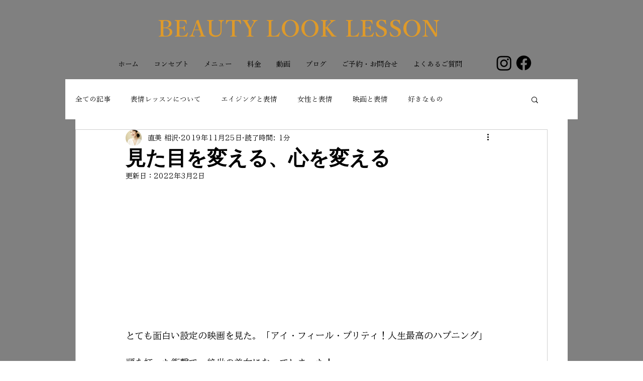

--- FILE ---
content_type: text/css; charset=utf-8
request_url: https://www.beauty-look-lesson.com/_serverless/pro-gallery-css-v4-server/layoutCss?ver=2&id=9lcuh-not-scoped&items=4624_1500_1500&container=351_740_320_720&options=gallerySizeType:px%7CenableInfiniteScroll:true%7CtitlePlacement:SHOW_ON_HOVER%7CgridStyle:1%7CimageMargin:10%7CgalleryLayout:2%7CisVertical:false%7CnumberOfImagesPerRow:3%7CgallerySizePx:300%7CcubeRatio:1%7CcubeType:fill%7CgalleryThumbnailsAlignment:bottom%7CthumbnailSpacings:0
body_size: -267
content:
#pro-gallery-9lcuh-not-scoped [data-hook="item-container"][data-idx="0"].gallery-item-container{opacity: 1 !important;display: block !important;transition: opacity .2s ease !important;top: 0px !important;left: 0px !important;right: auto !important;height: 240px !important;width: 240px !important;} #pro-gallery-9lcuh-not-scoped [data-hook="item-container"][data-idx="0"] .gallery-item-common-info-outer{height: 100% !important;} #pro-gallery-9lcuh-not-scoped [data-hook="item-container"][data-idx="0"] .gallery-item-common-info{height: 100% !important;width: 100% !important;} #pro-gallery-9lcuh-not-scoped [data-hook="item-container"][data-idx="0"] .gallery-item-wrapper{width: 240px !important;height: 240px !important;margin: 0 !important;} #pro-gallery-9lcuh-not-scoped [data-hook="item-container"][data-idx="0"] .gallery-item-content{width: 240px !important;height: 240px !important;margin: 0px 0px !important;opacity: 1 !important;} #pro-gallery-9lcuh-not-scoped [data-hook="item-container"][data-idx="0"] .gallery-item-hover{width: 240px !important;height: 240px !important;opacity: 1 !important;} #pro-gallery-9lcuh-not-scoped [data-hook="item-container"][data-idx="0"] .item-hover-flex-container{width: 240px !important;height: 240px !important;margin: 0px 0px !important;opacity: 1 !important;} #pro-gallery-9lcuh-not-scoped [data-hook="item-container"][data-idx="0"] .gallery-item-wrapper img{width: 100% !important;height: 100% !important;opacity: 1 !important;} #pro-gallery-9lcuh-not-scoped .pro-gallery-prerender{height:240px !important;}#pro-gallery-9lcuh-not-scoped {height:240px !important; width:740px !important;}#pro-gallery-9lcuh-not-scoped .pro-gallery-margin-container {height:240px !important;}#pro-gallery-9lcuh-not-scoped .pro-gallery {height:240px !important; width:740px !important;}#pro-gallery-9lcuh-not-scoped .pro-gallery-parent-container {height:240px !important; width:750px !important;}